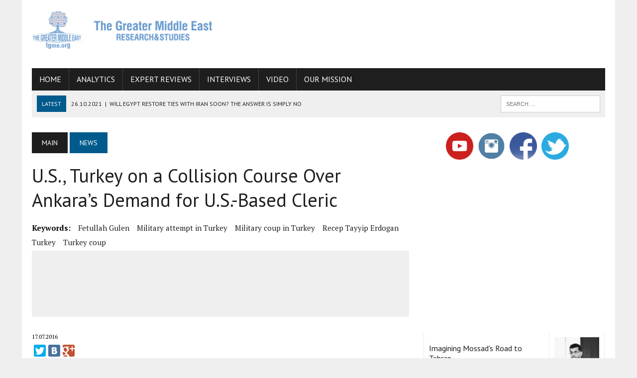

--- FILE ---
content_type: text/html; charset=UTF-8
request_url: https://tgme.org/2016/07/u-s-turkey-on-a-collision-course-over-ankaras-demand-for-u-s-based-cleric/
body_size: 10397
content:
<!DOCTYPE html>
<html class="no-js" lang="en-GB">
<head>
<meta charset="UTF-8">

<meta name="keywords" content="Fetullah Gulen,Military attempt in Turkey,Military coup in Turkey,Recep Tayyip Erdogan,Turkey,Turkey coup,"/>
<meta name="description" content="The Obama administration appeared to be on a collision course with a key ally after Turkish President Recep Tayyip Erdogan demanded the extradition of..." />
<meta property="og:title" content="U.S., Turkey on a Collision Course Over Ankara’s Demand for U.S.-Based Cleric"/>
<meta property="og:image" content=""/>
<meta property="og:site_name" content="The Greater Middle East - The Greater Middle East"/>
<meta property="og:description" content="The Obama administration appeared to be on a collision course with a key ally after Turkish President Recep Tayyip Erdogan demanded the extradition of..."/>


<meta name="site-verify" content="add9423b712839d6b721ac0cb241c902">
<title>U.S., Turkey on a Collision Course Over Ankara’s Demand for U.S.-Based Cleric | The Greater Middle East</title>
<meta name="viewport" content="width=device-width, initial-scale=1.0">
<link rel="profile" href="https://gmpg.org/xfn/11" />
<link rel="pingback" href="https://tgme.org/xmlrpc.php" />
<link rel='dns-prefetch' href='//maxcdn.bootstrapcdn.com' />
<link rel='dns-prefetch' href='//fonts.googleapis.com' />
<link rel='dns-prefetch' href='//s.w.org' />
<link rel="alternate" type="application/rss+xml" title="The Greater Middle East &raquo; Feed" href="https://tgme.org/feed/" />
<link rel="alternate" type="application/rss+xml" title="The Greater Middle East &raquo; Comments Feed" href="https://tgme.org/comments/feed/" />
<link rel="alternate" type="application/rss+xml" title="The Greater Middle East &raquo; U.S., Turkey on a Collision Course Over Ankara’s Demand for U.S.-Based Cleric Comments Feed" href="https://tgme.org/2016/07/u-s-turkey-on-a-collision-course-over-ankaras-demand-for-u-s-based-cleric/feed/" />
		<script type="text/javascript">
			window._wpemojiSettings = {"baseUrl":"https:\/\/s.w.org\/images\/core\/emoji\/12.0.0-1\/72x72\/","ext":".png","svgUrl":"https:\/\/s.w.org\/images\/core\/emoji\/12.0.0-1\/svg\/","svgExt":".svg","source":{"concatemoji":"https:\/\/tgme.org\/wp-includes\/js\/wp-emoji-release.min.js?ver=5.3.10"}};
			!function(e,a,t){var n,r,o,i=a.createElement("canvas"),p=i.getContext&&i.getContext("2d");function s(e,t){var a=String.fromCharCode;p.clearRect(0,0,i.width,i.height),p.fillText(a.apply(this,e),0,0);e=i.toDataURL();return p.clearRect(0,0,i.width,i.height),p.fillText(a.apply(this,t),0,0),e===i.toDataURL()}function c(e){var t=a.createElement("script");t.src=e,t.defer=t.type="text/javascript",a.getElementsByTagName("head")[0].appendChild(t)}for(o=Array("flag","emoji"),t.supports={everything:!0,everythingExceptFlag:!0},r=0;r<o.length;r++)t.supports[o[r]]=function(e){if(!p||!p.fillText)return!1;switch(p.textBaseline="top",p.font="600 32px Arial",e){case"flag":return s([127987,65039,8205,9895,65039],[127987,65039,8203,9895,65039])?!1:!s([55356,56826,55356,56819],[55356,56826,8203,55356,56819])&&!s([55356,57332,56128,56423,56128,56418,56128,56421,56128,56430,56128,56423,56128,56447],[55356,57332,8203,56128,56423,8203,56128,56418,8203,56128,56421,8203,56128,56430,8203,56128,56423,8203,56128,56447]);case"emoji":return!s([55357,56424,55356,57342,8205,55358,56605,8205,55357,56424,55356,57340],[55357,56424,55356,57342,8203,55358,56605,8203,55357,56424,55356,57340])}return!1}(o[r]),t.supports.everything=t.supports.everything&&t.supports[o[r]],"flag"!==o[r]&&(t.supports.everythingExceptFlag=t.supports.everythingExceptFlag&&t.supports[o[r]]);t.supports.everythingExceptFlag=t.supports.everythingExceptFlag&&!t.supports.flag,t.DOMReady=!1,t.readyCallback=function(){t.DOMReady=!0},t.supports.everything||(n=function(){t.readyCallback()},a.addEventListener?(a.addEventListener("DOMContentLoaded",n,!1),e.addEventListener("load",n,!1)):(e.attachEvent("onload",n),a.attachEvent("onreadystatechange",function(){"complete"===a.readyState&&t.readyCallback()})),(n=t.source||{}).concatemoji?c(n.concatemoji):n.wpemoji&&n.twemoji&&(c(n.twemoji),c(n.wpemoji)))}(window,document,window._wpemojiSettings);
		</script>
		<style type="text/css">
img.wp-smiley,
img.emoji {
	display: inline !important;
	border: none !important;
	box-shadow: none !important;
	height: 1em !important;
	width: 1em !important;
	margin: 0 .07em !important;
	vertical-align: -0.1em !important;
	background: none !important;
	padding: 0 !important;
}
</style>
	<link rel='stylesheet' id='wp-block-library-css'  href='https://tgme.org/wp-includes/css/dist/block-library/style.min.css?ver=5.3.10' type='text/css' media='all' />
<link rel='stylesheet' id='mh-style-css'  href='https://tgme.org/wp-content/themes/mh_newsdesk/style.css?ver=1.1.2' type='text/css' media='all' />
<link rel='stylesheet' id='mh-font-awesome-css'  href='//maxcdn.bootstrapcdn.com/font-awesome/4.3.0/css/font-awesome.min.css' type='text/css' media='all' />
<link rel='stylesheet' id='mh-google-fonts-css'  href='//fonts.googleapis.com/css?family=PT+Serif:300,400,400italic,600,700|PT+Sans:300,400,400italic,600,700' type='text/css' media='all' />
<script type='text/javascript' src='https://tgme.org/wp-includes/js/jquery/jquery.js?ver=1.12.4-wp'></script>
<script type='text/javascript' src='https://tgme.org/wp-includes/js/jquery/jquery-migrate.min.js?ver=1.4.1'></script>
<script type='text/javascript' src='https://tgme.org/wp-content/themes/mh_newsdesk/js/scripts.js?ver=5.3.10'></script>
<link rel='https://api.w.org/' href='https://tgme.org/wp-json/' />
<link rel="EditURI" type="application/rsd+xml" title="RSD" href="https://tgme.org/xmlrpc.php?rsd" />
<link rel="wlwmanifest" type="application/wlwmanifest+xml" href="https://tgme.org/wp-includes/wlwmanifest.xml" /> 
<link rel='prev' title='Release of 9/11 report could strain US relationship with Saudi Arabia' href='https://tgme.org/2016/07/release-of-911-report-could-strain-us-relationship-with-saudi-arabia/' />
<link rel='next' title='Israel claims partial victory as UNESCO delays vote to erase Jewish ties to Temple Mount' href='https://tgme.org/2016/07/israel-claims-partial-victory-as-unesco-delays-vote-to-erase-jewish-ties-to-temple-mount/' />
<meta name="generator" content="WordPress 5.3.10" />
<link rel="canonical" href="https://tgme.org/2016/07/u-s-turkey-on-a-collision-course-over-ankaras-demand-for-u-s-based-cleric/" />
<link rel='shortlink' href='https://tgme.org/?p=4392' />
<link rel="alternate" type="application/json+oembed" href="https://tgme.org/wp-json/oembed/1.0/embed?url=https%3A%2F%2Ftgme.org%2F2016%2F07%2Fu-s-turkey-on-a-collision-course-over-ankaras-demand-for-u-s-based-cleric%2F" />
<link rel="alternate" type="text/xml+oembed" href="https://tgme.org/wp-json/oembed/1.0/embed?url=https%3A%2F%2Ftgme.org%2F2016%2F07%2Fu-s-turkey-on-a-collision-course-over-ankaras-demand-for-u-s-based-cleric%2F&#038;format=xml" />
<link rel="shortcut icon" href="https://tgme.org/wp-content/uploads/sites/2/2020/02/cropped-iconsss.png">
<!--[if lt IE 9]>
<script src="https://tgme.org/wp-content/themes/mh_newsdesk/js/css3-mediaqueries.js"></script>
<![endif]-->
<style type="text/css">
.header-nav, .header-sub, h1, h2, h3, h4, h5, h6, .breadcrumb, .footer-bottom, .widget-list li, .cat-item, .page_item, .menu-item, .button, .commentlist .vcard, .pagination, .mh-share-buttons { font-family: "PT Sans", sans-serif; }
</style>
<link rel="icon" href="https://tgme.org/wp-content/uploads/sites/2/2016/06/cropped-cropped-iconsss-32x32.png" sizes="32x32" />
<link rel="icon" href="https://tgme.org/wp-content/uploads/sites/2/2016/06/cropped-cropped-iconsss-192x192.png" sizes="192x192" />
<link rel="apple-touch-icon-precomposed" href="https://tgme.org/wp-content/uploads/sites/2/2016/06/cropped-cropped-iconsss-180x180.png" />
<meta name="msapplication-TileImage" content="https://tgme.org/wp-content/uploads/sites/2/2016/06/cropped-cropped-iconsss-270x270.png" />
<style>.content-grid-thumb img{width:100%;}
.content-grid-thumb{position:relative}
.content-grid-thumb .pla{
    position: absolute;
    width: 55px;
    left: calc( 50% - 27px );
    top: calc( 50% - 27px );
}
</style>

<script>
  (function(i,s,o,g,r,a,m){i['GoogleAnalyticsObject']=r;i[r]=i[r]||function(){
  (i[r].q=i[r].q||[]).push(arguments)},i[r].l=1*new Date();a=s.createElement(o),
  m=s.getElementsByTagName(o)[0];a.async=1;a.src=g;m.parentNode.insertBefore(a,m)
  })(window,document,'script','//www.google-analytics.com/analytics.js','ga');

  ga('create', 'UA-66680908-1', 'auto');
  ga('send', 'pageview');
  
</script>


<style>
.menu-item-427,.menu-item-13043 {float:right !important}
 .logo {display:none}
 .pds-pd-link {display: none !important}
 .pds-links {float: right;}
 .pds-box {width:99% !important;}
 @keyframes blink { 
   50% { border-color: #ff0000; } 
}
.pds-box{ /*or other element you want*/
    animation: blink .5s step-end infinite alternate;
}
.pds-admin-bar {display: none}
.yashare-auto-init{margin-bottom:10px}
</style>


<script async src="//pagead2.googlesyndication.com/pagead/js/adsbygoogle.js"></script>
<script>
  (adsbygoogle = window.adsbygoogle || []).push({
    google_ad_client: "ca-pub-9097913679349026",
    enable_page_level_ads: true
  });
</script>

<meta name="verify-admitad" content="1652447c77" />
</head>
<body class="post-template-default single single-post postid-4392 single-format-standard mh-right-sb">
<div id="mh-wrapper">
<header class="mh-header">
	<div class="header-wrap clearfix">
				<div class="mh-col mh-1-3 header-logo">
			<a href="https://tgme.org/" title="The Greater Middle East" rel="home">
<div class="logo-wrap" role="banner">
<img src="https://tgme.org/wp-content/uploads/sites/2/2021/04/cropped-web-01-1-scaled-1.jpg" height="327" width="1500" alt="The Greater Middle East" />
<div class="logo">
<h1 class="logo-title">The Greater Middle East</h1>
<h2 class="logo-tagline">The Greater Middle East</h2>
</div>
</div>
</a>
		</div>
		<aside class="mh-col mh-2-3"><div class="header-ad">			<div class="textwidget"><script async src="//pagead2.googlesyndication.com/pagead/js/adsbygoogle.js"></script>
<!-- english edition yuxari -->
<ins class="adsbygoogle"
     style="display:inline-block;width:728px;height:90px"
     data-ad-client="ca-pub-9097913679349026"
     data-ad-slot="4967465945"></ins>
<script>
(adsbygoogle = window.adsbygoogle || []).push({});
</script></div>
		</div></aside>	</div>
	<div class="header-menu clearfix">
		<nav class="main-nav clearfix">
			<div class="menu-menu-container"><ul id="menu-menu" class="menu"><li id="menu-item-187" class="menu-item menu-item-type-custom menu-item-object-custom menu-item-home menu-item-187"><a href="https://tgme.org/">Home</a></li>
<li id="menu-item-190" class="menu-item menu-item-type-taxonomy menu-item-object-category menu-item-190"><a href="https://tgme.org/category/analytics/">Analytics</a></li>
<li id="menu-item-191" class="menu-item menu-item-type-taxonomy menu-item-object-category menu-item-191"><a href="https://tgme.org/category/expert-reviews/">Expert Reviews</a></li>
<li id="menu-item-1415" class="menu-item menu-item-type-taxonomy menu-item-object-category menu-item-1415"><a href="https://tgme.org/category/interview/">Interviews</a></li>
<li id="menu-item-34972" class="menu-item menu-item-type-taxonomy menu-item-object-category menu-item-34972"><a href="https://tgme.org/category/video/">Video</a></li>
<li id="menu-item-188" class="menu-item menu-item-type-post_type menu-item-object-page menu-item-188"><a href="https://tgme.org/mission/">Our Mission</a></li>
</ul></div>		</nav>
		<div class="header-sub clearfix">
							<section id="ticker" class="news-ticker mh-col mh-2-3 clearfix">
			<span class="ticker-title">Latest</span>
		<ul class="ticker-content">			<li class="ticker-item">
				<a class="ticker-item-link" href="https://tgme.org/2022/07/imagining-mossads-road/" title="Imagining Mossad&#8217;s Road to Tehran">
					<span class="ticker-item-date">07.07.2022</span>
					<span class="ticker-item-separator">|</span>
					<span class="ticker-item-title">Imagining Mossad&#8217;s Road to Tehran</span>
				</a>
			</li>			<li class="ticker-item">
				<a class="ticker-item-link" href="https://tgme.org/2021/10/will-egypt-restore-ties-with-iran-soon-the-answer-is-simply-no/" title="Will Egypt restore ties with Iran soon? The answer is simply no">
					<span class="ticker-item-date">26.10.2021</span>
					<span class="ticker-item-separator">|</span>
					<span class="ticker-item-title">Will Egypt restore ties with Iran soon? The answer is simply no</span>
				</a>
			</li>			<li class="ticker-item">
				<a class="ticker-item-link" href="https://tgme.org/2021/09/inclusion-of-regional-allies-in-the-talks-on-the-iranian-nuclear-program-would-increase-the-chances-of-success/" title="Inclusion of regional allies in the talks on the Iranian nuclear program would increase the chances of success">
					<span class="ticker-item-date">08.09.2021</span>
					<span class="ticker-item-separator">|</span>
					<span class="ticker-item-title">Inclusion of regional allies in the talks on the Iranian nuclear program would increase the chances of success</span>
				</a>
			</li>			<li class="ticker-item">
				<a class="ticker-item-link" href="https://tgme.org/2021/09/armenia-iran-and-international-sanctions/" title="Armenia, Iran, and International Sanctions">
					<span class="ticker-item-date">06.09.2021</span>
					<span class="ticker-item-separator">|</span>
					<span class="ticker-item-title">Armenia, Iran, and International Sanctions</span>
				</a>
			</li>			<li class="ticker-item">
				<a class="ticker-item-link" href="https://tgme.org/2021/07/how-conflict-zones-from-afghanistan-to-the-caucasus-fuel-drug-trafficking/" title="How Conflict Zones From Afghanistan to the Caucasus Fuel Drug Trafficking">
					<span class="ticker-item-date">19.07.2021</span>
					<span class="ticker-item-separator">|</span>
					<span class="ticker-item-title">How Conflict Zones From Afghanistan to the Caucasus Fuel Drug Trafficking</span>
				</a>
			</li>	</ul>
</section>						<aside class="mh-col mh-1-3 header-search">
				<form role="search" method="get" class="search-form" action="https://tgme.org/">
				<label>
					<span class="screen-reader-text">Search for:</span>
					<input type="search" class="search-field" placeholder="Search &hellip;" value="" name="s" />
				</label>
				<input type="submit" class="search-submit" value="Search" />
			</form>			</aside>
		</div>
	</div>
</header><div class="mh-section mh-group">
	<div id="main-content" class="mh-content">
		<nav class="breadcrumb"><span itemscope itemtype="http://data-vocabulary.org/Breadcrumb"><a href="https://tgme.org" itemprop="url" class="bc-home"><span itemprop="title">Main</span></a></span> <span itemscope itemtype="http://data-vocabulary.org/Breadcrumb"><a href="https://tgme.org/category/news/" itemprop="url"><span itemprop="title">News</span></a></span></nav>
					<article id="post-4392" class="post-4392 post type-post status-publish format-standard hentry category-news tag-fetullah-gulen tag-military-attempt-in-turkey tag-military-coup-in-turkey tag-recep-tayyip-erdogan tag-turkey tag-turkey-coup">
	<header class="entry-header clearfix">
		<h1 class="entry-title">U.S., Turkey on a Collision Course Over Ankara’s Demand for U.S.-Based Cleric</h1>


		<div class="entry-tags clearfix"><span>Keywords:</span><a href="https://tgme.org/tag/fetullah-gulen/" rel="tag">Fetullah Gulen</a><a href="https://tgme.org/tag/military-attempt-in-turkey/" rel="tag">Military attempt in Turkey</a><a href="https://tgme.org/tag/military-coup-in-turkey/" rel="tag">Military coup in Turkey</a><a href="https://tgme.org/tag/recep-tayyip-erdogan/" rel="tag">Recep Tayyip Erdogan</a><a href="https://tgme.org/tag/turkey/" rel="tag">Turkey</a><a href="https://tgme.org/tag/turkey-coup/" rel="tag">Turkey coup</a></div>	</header>
				<div class="advertisement">
			<div class="sb-widget post-ad">			<div class="textwidget"><script async src="//pagead2.googlesyndication.com/pagead/js/adsbygoogle.js"></script>
<!-- GME english edition top -->
<ins class="adsbygoogle"
     style="display:inline-block;width:728px;height:90px"
     data-ad-client="ca-pub-9097913679349026"
     data-ad-slot="6723400742"></ins>
<script>
(adsbygoogle = window.adsbygoogle || []).push({});
</script></div>
		</div>		</div>
		<p class="entry-meta">
<span class="entry-meta-author vcard author" style="display:none">Posted By: <a class="fn" href="https://tgme.org/author/hajizade/">thegreatmiddleeast</a></span>
<span class="entry-meta-date updated">17.07.2016</span>
</p>


<script type="text/javascript" src="//yastatic.net/share/share.js" charset="utf-8"></script><div class="yashare-auto-init" data-yashareL10n="ru" data-yashareType="large" data-yashareQuickServices="twitter,facebook,vkontakte,gplus" data-yashareTheme="counter"></div>

	<div class="entry-content clearfix elvin">
		<!DOCTYPE html PUBLIC "-//W3C//DTD HTML 4.0 Transitional//EN" "http://www.w3.org/TR/REC-html40/loose.dtd">
<html><head></head><body><p style="text-align: justify;">The Obama administration appeared to be on a collision course with a key ally after Turkish President <a href="https://tgme.org/?s=
Recep Tayyip Erdoğan">Recep Tayyip Erdogan</a> demanded the extradition of an aging cleric living in the U.S. whom he accused of orchestrating <a class="icon none" href="http://www.wsj.com/articles/turkish-prime-minister-reports-coup-attempt-1468613584">Friday’s failed coup</a>.</p>
<p style="text-align: justify;">Turkish government officials on Saturday said <a href="https://tgme.org/?s=
Turkey">Turkey</a> would view the U.S. as an enemy if the Obama administration doesn’t hand over Fethullah Gulen, a reclusive but influential Turkish cleric who has lived in self-imposed exile in Pennsylvania for nearly two decades.</p>
<p style="text-align: justify;">“Any country that stands behind him is no friend of <a href="https://tgme.org/?s=
Turkey">Turkey</a>, is engaged in a serious war with Turkey,” Prime Minister Binali Yildirim said from his office in Ankara. Mr. Erdogan, in televised remarks from <a href="https://tgme.org/?s=
Istanbul">Istanbul</a>, made a personal appeal to President <a href="http://topics.wsj.com/person/O/Barack-Obama/4328"><a href="https://tgme.org/?s=
Barack Obama">Barack Obama</a></a>.</p>
<p style="text-align: justify;">“Today, after this coup attempt, I’m once again calling on you, I’m saying: Extradite this man in Pennsylvania to <a href="https://tgme.org/?s=
Turkey">Turkey</a> now,” he said.</p>
<p style="text-align: justify;">Secretary of State <a href="http://topics.wsj.com/person/K/John-Kerry/7196"><a href="https://tgme.org/?s=
John Kerry">John Kerry</a></a> responded sharply, telling Turkish Foreign Minister Mevlut Cavusoglu in a phone call Saturday that “public insinuations or claims about any role by the United States in the failed coup attempt are utterly false and harmful to our bilateral relations,” said John Kirby, the State Department’s spokesman.</p>
<p style="text-align: justify;">Mr. Kirby said Mr. Kerry told his Turkish counterpart that the U.S. would be willing to assist authorities in <a href="https://tgme.org/?s=
Ankara">Ankara</a> investigating the uprising but said the U.S. also “urged restraint by the Turkish government and respect for due process—and its international obligations—as it investigates and uncovers additional information about those involved.”</p>
<p style="text-align: justify;">The unusual exchange exposed longstanding tensions between the two governments over a range of issues spanning civil liberties, governance and the international campaign against the Islamic State extremist group, which were forced to the surface in the wake of the coup attempt.</p>
<p style="text-align: justify;">Turkish officials, describing the same conversation, said Mr. Kerry spoke with Mr. Cavusoglu to discuss the legal process regarding Mr. Gulen’s extradition to Turkey. An extradition request is expected to be submitted to the Justice Department, although Mr. Kerry said Saturday the U.S. hadn’t received one yet. He didn’t rule out a possible extradition, telling reporters in Luxembourg on Saturday that the U.S. would weigh any evidence provided by Ankara.</p>
<p style="text-align: justify;">The Justice Department refused to comment.</p>
<p style="text-align: justify;">A onetime ally of Mr. Erdogan in fighting to separate the military from politics, Mr. Gulen maintains a significant following in <a href="https://tgme.org/?s=
Turkey">Turkey</a>, preaching a message of tolerance. His residence in the U.S. has long been a point of tension for Turkey.</p>
<p style="text-align: justify;">Mr. Gulen, in a rare press briefing at his compound in Saylorsburg, Pa., denied he played any role in the coup and charged Mr. Erdogan with staging it himself to strengthen his power and weaken the military’s. He said he believes he would face persecution if forced to return to Turkey.</p>
<p style="text-align: justify;">In a separate statement emailed by a spokeswoman, Mr. Gulen denounced the overnight coup attempt and said he and his followers have long rejected interference by the military in civil affairs.</p>
<div class="
  media-object
    inline
  " data-layout="inline
        "> Author: Emre Peker</div>
<div class="
  media-object
    inline
  " data-layout="inline
        ">Source:<a href="http://www.wsj.com/"> wsj.com</a></div><script defer src="https://static.cloudflareinsights.com/beacon.min.js/vcd15cbe7772f49c399c6a5babf22c1241717689176015" integrity="sha512-ZpsOmlRQV6y907TI0dKBHq9Md29nnaEIPlkf84rnaERnq6zvWvPUqr2ft8M1aS28oN72PdrCzSjY4U6VaAw1EQ==" data-cf-beacon='{"version":"2024.11.0","token":"dfa63f32d34240daa356e744b326927e","r":1,"server_timing":{"name":{"cfCacheStatus":true,"cfEdge":true,"cfExtPri":true,"cfL4":true,"cfOrigin":true,"cfSpeedBrain":true},"location_startswith":null}}' crossorigin="anonymous"></script>
</body></html>
	</div>
			<div style="display: none" class="advertisement">
			<div class="sb-widget post-ad">			<div class="textwidget"></div>
		</div>		</div>
	</article>																																		<h4 class="widget-title related-content-title"><span>Related news</span></h4>
			<div class="related-content clearfix">
									<article class="mh-col mh-1-4 content-grid post-2069 post type-post status-publish format-standard hentry category-news tag-turkey">
	<div class="content-thumb content-grid-thumb">
		<a href="https://tgme.org/2016/06/2-explosions-and-gunfire-at-istanbul-airport/" title="2 explosions and gunfire at Istanbul airport &#8211; PHOTOS VİDEOS (Developing story &#8211; more to come)"><img src="https://tgme.org/wp-content/themes/mh_newsdesk/images/placeholder-content-grid.jpg" alt="No Picture" /></a>
	</div>
			<p class="entry-meta"><span><a href="https://tgme.org/category/news/" rel="category tag">News</a></span></p>
		<h3 class="content-grid-title"><a href="https://tgme.org/2016/06/2-explosions-and-gunfire-at-istanbul-airport/" title="2 explosions and gunfire at Istanbul airport &#8211; PHOTOS VİDEOS (Developing story &#8211; more to come)" rel="bookmark">2 explosions and gunfire at Istanbul airport &#8211; PHOTOS VİDEOS (Developing story &#8211; more to come)</a></h3>
</article>
<hr class="mh-separator content-grid-separator">									<article class="mh-col mh-1-4 content-grid post-7627 post type-post status-publish format-standard has-post-thumbnail hentry category-expert-reviews tag-russian-policy-in-middle-east tag-syria tag-syria-civil-war tag-syria-conflict tag-turkey">
	<div class="content-thumb content-grid-thumb">
		<a href="https://tgme.org/2016/08/abbas-djuma-ankara-continues-to-help-terrorists-despite-the-rapprochement-with-moscow/" title="Abbas Djuma: Ankara continues to help terrorists despite the rapprochement with Moscow"><img width="180" height="101" src="https://tgme.org/wp-content/uploads/sites/2/2016/08/Abbas-Juma-180x101.jpg" class="attachment-content-grid size-content-grid wp-post-image" alt="" srcset="https://tgme.org/wp-content/uploads/sites/2/2016/08/Abbas-Juma-180x101.jpg 180w, https://tgme.org/wp-content/uploads/sites/2/2016/08/Abbas-Juma-300x169.jpg 300w, https://tgme.org/wp-content/uploads/sites/2/2016/08/Abbas-Juma-768x432.jpg 768w, https://tgme.org/wp-content/uploads/sites/2/2016/08/Abbas-Juma-1024x576.jpg 1024w, https://tgme.org/wp-content/uploads/sites/2/2016/08/Abbas-Juma-777x437.jpg 777w, https://tgme.org/wp-content/uploads/sites/2/2016/08/Abbas-Juma-260x146.jpg 260w, https://tgme.org/wp-content/uploads/sites/2/2016/08/Abbas-Juma-373x210.jpg 373w, https://tgme.org/wp-content/uploads/sites/2/2016/08/Abbas-Juma-120x67.jpg 120w, https://tgme.org/wp-content/uploads/sites/2/2016/08/Abbas-Juma.jpg 1280w" sizes="(max-width: 180px) 100vw, 180px" /></a>
	</div>
			<p class="entry-meta"><span><a href="https://tgme.org/category/expert-reviews/" rel="category tag">Expert Reviews</a></span></p>
		<h3 class="content-grid-title"><a href="https://tgme.org/2016/08/abbas-djuma-ankara-continues-to-help-terrorists-despite-the-rapprochement-with-moscow/" title="Abbas Djuma: Ankara continues to help terrorists despite the rapprochement with Moscow" rel="bookmark">Abbas Djuma: Ankara continues to help terrorists despite the rapprochement with Moscow</a></h3>
</article>
<hr class="mh-separator content-grid-separator">									<article class="mh-col mh-1-4 content-grid post-7130 post type-post status-publish format-standard hentry category-news tag-russia tag-turkey">
	<div class="content-thumb content-grid-thumb">
		<a href="https://tgme.org/2016/08/russia-turkey-trade-turnover-down-by-41-1-year-on-year-in-1h/" title="Russia-Turkey trade turnover down by 41.1% year-on-year in 1H"><img src="https://tgme.org/wp-content/themes/mh_newsdesk/images/placeholder-content-grid.jpg" alt="No Picture" /></a>
	</div>
			<p class="entry-meta"><span><a href="https://tgme.org/category/news/" rel="category tag">News</a></span></p>
		<h3 class="content-grid-title"><a href="https://tgme.org/2016/08/russia-turkey-trade-turnover-down-by-41-1-year-on-year-in-1h/" title="Russia-Turkey trade turnover down by 41.1% year-on-year in 1H" rel="bookmark">Russia-Turkey trade turnover down by 41.1% year-on-year in 1H</a></h3>
</article>
<hr class="mh-separator content-grid-separator">									<article class="mh-col mh-1-4 content-grid post-31368 post type-post status-publish format-standard hentry category-breaking category-news tag-recep-tayyip-erdogan tag-us-lawmakers">
	<div class="content-thumb content-grid-thumb">
		<a href="https://tgme.org/2018/05/us-lawmakers-look-to-block-sale-of-f-35-fighter-jets-to-turkey/" title="US lawmakers look to block sale of F-35 fighter jets to Turkey"><img src="https://tgme.org/wp-content/themes/mh_newsdesk/images/placeholder-content-grid.jpg" alt="No Picture" /></a>
	</div>
			<p class="entry-meta"><span><a href="https://tgme.org/category/breaking/" rel="category tag">Breaking</a>, <a href="https://tgme.org/category/news/" rel="category tag">News</a></span></p>
		<h3 class="content-grid-title"><a href="https://tgme.org/2018/05/us-lawmakers-look-to-block-sale-of-f-35-fighter-jets-to-turkey/" title="US lawmakers look to block sale of F-35 fighter jets to Turkey" rel="bookmark">US lawmakers look to block sale of F-35 fighter jets to Turkey</a></h3>
</article>
<hr class="mh-separator content-grid-separator">							</div>
												<div class="comments-wrap">
<h4 class="comment-section-title"><span class="comment-count">Be the first to comment</span> <span class="comment-count-more">at "U.S., Turkey on a Collision Course Over Ankara’s Demand for U.S.-Based Cleric"</span></h4>
</div>
	<div id="respond" class="comment-respond">
		<h3 id="reply-title" class="comment-reply-title">Write your comment <small><a rel="nofollow" id="cancel-comment-reply-link" href="/2016/07/u-s-turkey-on-a-collision-course-over-ankaras-demand-for-u-s-based-cleric/#respond" style="display:none;">Cancel reply</a></small></h3><p class="must-log-in">You must be <a href="https://tgme.org/wp-login.php?redirect_to=https%3A%2F%2Ftgme.org%2F2016%2F07%2Fu-s-turkey-on-a-collision-course-over-ankaras-demand-for-u-s-based-cleric%2F">logged in</a> to post a comment.</p>	</div><!-- #respond -->
	<p class="akismet_comment_form_privacy_notice">This site uses Akismet to reduce spam. <a href="https://akismet.com/privacy/" target="_blank" rel="nofollow noopener">Learn how your comment data is processed</a>.</p>			</div>
	<aside class="mh-sidebar">
	<div class="sb-widget clearfix">			<div class="textwidget"><div style="clear:both;width: 255px;
    padding-right: 30px;
    margin: 0 auto;">

<div style="margin-left: 5px;display: inline;">
<a href="https://www.youtube.com/channel/UC_f-hy-Q5PHnYLp3KatcHDg"><img src="https://tgme.org/wp-content/uploads/sites/2/2020/02/youtube-512-150x150.png" style="width:55px"></a></div>


<div style="margin-left: 5px;display: inline;">
<a href="https://www.instagram.com/thegreatermiddleeast"><img src="https://tgme.org/wp-content/uploads/2016/06/instagram-flat-icon-circle-image.png" style="width:55px"></a></div>

<div style="margin-left: 5px;display: inline;">
<a href="https://www.facebook.com/TheGreaterMiddleEast/ 

"><img src="https://tgme.org/wp-content/uploads/2016/06/facebook-icon.png" style="width:55px"></a></div>

<div style="margin-left: 5px;display: inline;">
<a href="https://twitter.com/GMiddleEast "><img src="https://tgme.org/wp-content/uploads/2016/06/twitter-icon.png" style="width:55px"></a></div>
</div></div>
		</div><div class="sb-widget clearfix">			<div class="textwidget"><script async src="//pagead2.googlesyndication.com/pagead/js/adsbygoogle.js"></script>
<!-- Middle east kvadrat -->
<ins class="adsbygoogle"
     style="display:inline-block;width:336px;height:280px"
     data-ad-client="ca-pub-9097913679349026"
     data-ad-slot="9075632343"></ins>
<script>
(adsbygoogle = window.adsbygoogle || []).push({});
</script></div>
		</div><div class="sb-widget clearfix">			<div class="textwidget"><div><table ><tr style="background:white"><td style="text-align:left">
	<h5><a href="https://tgme.org/2022/07/imagining-mossads-road/">Imagining Mossad's Road to Tehran</a></h5>

<p>In the Intelligence Community (IC), covert action is the key activity operates to affect the political, economic or military conditions in a...</p>
	</td><td style="width:90px"><img src="
https://tgme.org/wp-content/uploads/sites/2/2020/05/photo.png
">
<p><a href="https://tgme.org/columnist/mohammad-s-alzoubi"><b>Mohammad S. Alzou’bi</b></a></p>
	</td></tr><tr style="background:white"><td style="text-align:left">
	<h5><a href="https://tgme.org/2021/06/information-wars-and-disinformation-campaigns-as-important-tools-of-international-politics/">Information Wars and Disinformation campaigns as Important Tools of International Politics</a></h5>

<p>People tried to manipulate each other since ancient times, and various methods were used for these purposes, such as fear of curses, natural...</p>
	</td><td style="width:90px"><img src="
https://tgme.org/wp-content/uploads/sites/2/2019/05/44727307_2441486862534049_1955010448180903936_o.jpg
">
<p><a href="https://tgme.org/columnist/ali-hajizade"><b>Ali Hajizade</b></a></p>
	</td></tr><tr style="background:white"><td style="text-align:left">
	<h5><a href="https://tgme.org/2020/07/how-hezbollahi-shifting-and-multiple-identities-will-impact-its-future/">How Hezbollahi Shifting and Multiple Identities Will Impact its Future?</a></h5>

<p>Hezbollah is usually treated by scholars as having multiple identities, which sometimes clash or overlap with one another, including its res...</p>
	</td><td style="width:90px"><img src="
https://tgme.org/wp-content/uploads/sites/2/2020/07/IMG_1283.jpg
">
<p><a href="https://tgme.org/columnist/abdullah-a-bin-asakir"><b>Abdullah A. Bin Asakir</b></a></p>
	</td></tr><tr style="background:white"><td style="text-align:left">
	<h5><a href="https://tgme.org/2019/06/is-a-war-between-the-us-and-iran-on-the-way/">Is a war between the US and Iran on the way?</a></h5>

<p>One of the most discussed issues by most people during one year period has been the possibility of the occurrence of a military confrontatio...</p>
	</td><td style="width:90px"><img src="
https://tgme.org/wp-content/uploads/sites/2/2018/07/Mirali-Agayev-2.jpg
">
<p><a href="https://tgme.org/columnist/miraliagayev"><b>Mirali Agayev</b></a></p>
	</td></tr><tr style="background:white"><td style="text-align:left">
	<h5><a href="https://tgme.org/2019/04/democracy-carried-through-pain-and-tears/">Democracy carried through pain and tears</a></h5>

<p>The World has been watching American President Donald Trump's pro-Israel decisions for days and weeks. It looks like Trump is acting like an...</p>
	</td><td style="width:90px"><img src="
https://tgme.org/wp-content/uploads/sites/2/2018/08/IMG_9060.jpg
">
<p><a href="https://tgme.org/columnist/ismail-okan"><b>Ismail Okan</b></a></p>
	</td></tr><tr style="background:white"><td style="text-align:left">
	<h5><a href="https://tgme.org/2019/03/how-to-propagandise-an-attack-successfully/">How To Propagandise An Attack Successfully</a></h5>

<p>Once again, the territory of the Middle East is not left alone by the self-seeker president of the US. The accord which officially confirms ...</p>
	</td><td style="width:90px"><img src="
https://tgme.org/wp-content/uploads/sites/2/2019/03/Zehra-Safa.jpg
">
<p><a href="https://tgme.org/columnist/zehrasafa"><b>Zehra Safa</b></a></p>
	</td></tr><tr style="background:white"><td style="text-align:left">
	<h5><a href="https://tgme.org/2018/07/israel-the-innovative-state-and-pakistani-politics/">Israel: The innovative State and Pakistani Politics</a></h5>

<p>The world media is in a rush to condemn Israel for anything that goes wrong in Gaza or in the Palestinian Authority. Muslims also blame Isra...</p>
	</td><td style="width:90px"><img src="
https://tgme.org/wp-content/uploads/sites/2/2018/07/Noor-Dahri-ICT__01__01.jpg
">
<p><a href="https://tgme.org/columnist/noor-dahri-ict__01__01"><b>Noor Dahri</b></a></p>
	</td></tr><tr style="background:white"><td style="text-align:left">
	<h5><a href="https://tgme.org/2018/04/torture-fears-for-500-protesters-detained-by-the-iranian-regime-including-women-and-children/">Torture fears for 500+ protesters detained by the Iranian regime, including women and children</a></h5>

<p>Concerns are growing for the well-being of two of the Ahwazi Arab women who were detained along with hundreds of other protesters by the Ira...</p>
	</td><td style="width:90px"><img src="
https://tgme.org/wp-content/uploads/sites/2/2018/04/Rahim-Hamid.jpg
">
<p><a href="https://tgme.org/columnist/rahim-hamid"><b>Rahim Hamid</b></a></p>
	</td></tr></table>
<p align="center"><a href="https://tgme.org/category/columns/"><b>More+</b></a></p>
</div>
</div>
		</div><div class="sb-widget clearfix">			<div class="textwidget"><script type="text/javascript" src="https://www.gstatic.com/swiffy/v8.0/runtime.js"></script>
  <script type="text/javascript" src="https://tgme.org/wp-content/uploads/ads/en.js"></script>
  <a href="https://tgme.org/subscription-page/">
    <div id="swiffycontainer" style="width: 373px; height: 344px">
    </div>
</a>
    <script>
      
      var stage = new swiffy.Stage(document.getElementById('swiffycontainer'),
          swiffyobject, {});
      
      stage.start();
    </script></div>
		</div></aside>
</div>
</div>
<footer class="mh-footer">
		<div class="wrapper-inner clearfix">
			</div>
	<div class="footer-bottom">
		<div class="wrapper-inner clearfix">
<p>Copyright 2015 © All rights reserved. Part of <a href="http://hajizadegroup.com">Hajizade Group</a>. </p>
						</div>
	</div>
</footer>
<script type='text/javascript' src='https://tgme.org/wp-includes/js/comment-reply.min.js?ver=5.3.10'></script>
<script type='text/javascript' src='https://tgme.org/wp-includes/js/wp-embed.min.js?ver=5.3.10'></script>
 
<!-- Go to www.addthis.com/dashboard to customize your tools -->
<script type="text/javascript" src="//s7.addthis.com/js/300/addthis_widget.js#pubid=ra-575bda7fb9879503"></script>

	
<style>
	 @media(min-width:768px){
		.mh-section-video{
			display:block;column-count:2;
		}
	}
  </style>



</body>
</html>

--- FILE ---
content_type: text/html; charset=utf-8
request_url: https://www.google.com/recaptcha/api2/aframe
body_size: 268
content:
<!DOCTYPE HTML><html><head><meta http-equiv="content-type" content="text/html; charset=UTF-8"></head><body><script nonce="hFSr_SEmHLdEDML1jYzCnQ">/** Anti-fraud and anti-abuse applications only. See google.com/recaptcha */ try{var clients={'sodar':'https://pagead2.googlesyndication.com/pagead/sodar?'};window.addEventListener("message",function(a){try{if(a.source===window.parent){var b=JSON.parse(a.data);var c=clients[b['id']];if(c){var d=document.createElement('img');d.src=c+b['params']+'&rc='+(localStorage.getItem("rc::a")?sessionStorage.getItem("rc::b"):"");window.document.body.appendChild(d);sessionStorage.setItem("rc::e",parseInt(sessionStorage.getItem("rc::e")||0)+1);localStorage.setItem("rc::h",'1769045086927');}}}catch(b){}});window.parent.postMessage("_grecaptcha_ready", "*");}catch(b){}</script></body></html>